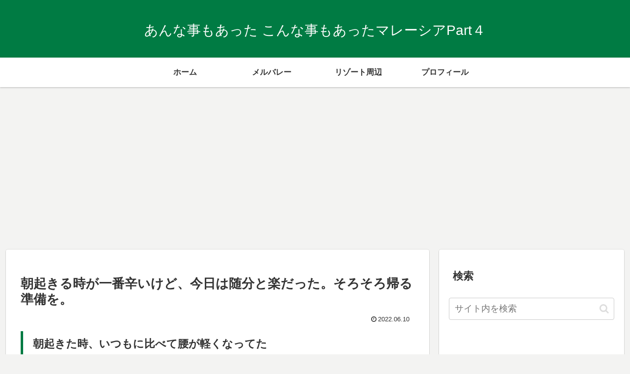

--- FILE ---
content_type: text/html; charset=utf-8
request_url: https://www.google.com/recaptcha/api2/aframe
body_size: 265
content:
<!DOCTYPE HTML><html><head><meta http-equiv="content-type" content="text/html; charset=UTF-8"></head><body><script nonce="LROehsTsjdBrvte54XTi_Q">/** Anti-fraud and anti-abuse applications only. See google.com/recaptcha */ try{var clients={'sodar':'https://pagead2.googlesyndication.com/pagead/sodar?'};window.addEventListener("message",function(a){try{if(a.source===window.parent){var b=JSON.parse(a.data);var c=clients[b['id']];if(c){var d=document.createElement('img');d.src=c+b['params']+'&rc='+(localStorage.getItem("rc::a")?sessionStorage.getItem("rc::b"):"");window.document.body.appendChild(d);sessionStorage.setItem("rc::e",parseInt(sessionStorage.getItem("rc::e")||0)+1);localStorage.setItem("rc::h",'1769482191571');}}}catch(b){}});window.parent.postMessage("_grecaptcha_ready", "*");}catch(b){}</script></body></html>